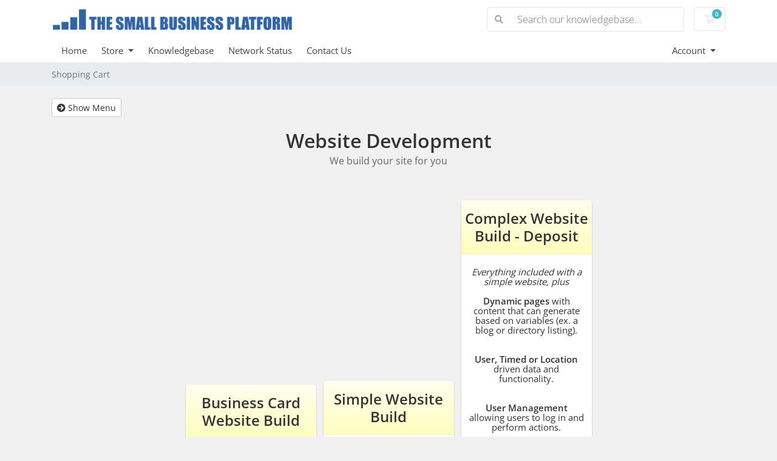

--- FILE ---
content_type: text/html; charset=utf-8
request_url: https://thesmallbusinessplatform.com/account/index.php?rp=/store/website-development
body_size: 6579
content:
<!doctype html>
<html lang="en">
<head>
    <meta charset="utf-8" />
    <meta name="viewport" content="width=device-width, initial-scale=1, shrink-to-fit=no">
    <title>Shopping Cart - The Small Business Platform</title>
    <!-- Styling -->
<link href="/account/assets/fonts/css/open-sans-family.css" rel="stylesheet" type="text/css" />
<link href="/account/templates/twenty-one/css/all.min.css?v=047058" rel="stylesheet">
<link href="/account/templates/twenty-one/css/theme.min.css?v=047058" rel="stylesheet">
<link href="/account/assets/css/fontawesome-all.min.css" rel="stylesheet">
<link href="/account/templates/twenty-one-child/css/custom.css" rel="stylesheet">

<script>
    var csrfToken = '75260931931c3f3d6fdd3d44ba9ebce694fada3f',
        markdownGuide = 'Markdown Guide',
        locale = 'en',
        saved = 'saved',
        saving = 'autosaving',
        whmcsBaseUrl = "/account",
        requiredText = 'Required',
        recaptchaSiteKey = "";
</script>
<script src="/account/templates/twenty-one/js/scripts.min.js?v=047058"></script>

    <script type="text/javascript">

var _gaq = _gaq || [];
_gaq.push(['_setAccount', 'UA-64059425-1']);
_gaq.push(['_setDomainName', 'thesmallbusinessplatform.com']);
_gaq.push(['_trackPageview']);

(function() {
var ga = document.createElement('script'); ga.type = 'text/javascript'; ga.async = true;
ga.src = ('https:' == document.location.protocol ? 'https://ssl' : 'http://www') + '.google-analytics.com/ga.js';
var s = document.getElementsByTagName('script')[0]; s.parentNode.insertBefore(ga, s);
})();

</script>


</head>
<body class="primary-bg-color" data-phone-cc-input="1">

    

    <header id="header" class="header">
        
        <div class="navbar navbar-light">
            <div class="container">
                <a class="navbar-brand mr-3" href="/account/index.php">
                                            <img src="/account/assets/img/logo.png" alt="The Small Business Platform" class="logo-img">
                                    </a>

                <form method="post" action="/account/index.php?rp=/knowledgebase/search" class="form-inline ml-auto">
<input type="hidden" name="token" value="75260931931c3f3d6fdd3d44ba9ebce694fada3f" />
                    <div class="input-group search d-none d-xl-flex">
                        <div class="input-group-prepend">
                            <button class="btn btn-default" type="submit">
                                <i class="fas fa-search"></i>
                            </button>
                        </div>
                        <input class="form-control appended-form-control font-weight-light" type="text" name="search" placeholder="Search our knowledgebase...">
                    </div>
                </form>

                <ul class="navbar-nav toolbar">
                    <li class="nav-item ml-3">
                        <a class="btn nav-link cart-btn" href="/account/cart.php?a=view">
                            <i class="far fa-shopping-cart fa-fw"></i>
                            <span id="cartItemCount" class="badge badge-info">0</span>
                            <span class="sr-only">Shopping Cart</span>
                        </a>
                    </li>
                    <li class="nav-item ml-3 d-xl-none">
                        <button class="btn nav-link" type="button" data-toggle="collapse" data-target="#mainNavbar">
                            <span class="fas fa-bars fa-fw"></span>
                        </button>
                    </li>
                </ul>
            </div>
        </div>
        <div class="navbar navbar-expand-xl main-navbar-wrapper">
            <div class="container">
                <div class="collapse navbar-collapse" id="mainNavbar">
                    <form method="post" action="/account/index.php?rp=/knowledgebase/search" class="d-xl-none">
<input type="hidden" name="token" value="75260931931c3f3d6fdd3d44ba9ebce694fada3f" />
                        <div class="input-group search w-100 mb-2">
                            <div class="input-group-prepend">
                                <button class="btn btn-default" type="submit">
                                    <i class="fas fa-search"></i>
                                </button>
                            </div>
                            <input class="form-control prepended-form-control" type="text" name="search" placeholder="Search our knowledgebase...">
                        </div>
                    </form>
                    <ul id="nav" class="navbar-nav mr-auto">
                            <li menuItemName="level_1_629" class="d-block no-collapse" id="Primary_Navbar-level_1_629">
        <a class="pr-4" href="https://thesmallbusinessplatform.com" target="_self">
                        Home
                    </a>
            </li>
    <li menuItemName="level_1_681" class="d-block dropdown no-collapse" id="Primary_Navbar-level_1_681">
        <a class="pr-4 dropdown-toggle" data-toggle="dropdown" aria-haspopup="true" aria-expanded="false" href="#" target="_self">
                        Store
                    </a>
                    <ul class="dropdown-menu">
                                                <li menuItemName="level_2_707" class="dropdown-item" id="Primary_Navbar-level_1_681-level_2_707">
                        <a href="https://thesmallbusinessplatform.com/account/cart.php" class="dropdown-item px-2 py-0" target="_self">
                                                        Browse All
                                                    </a>
                    </li>
                                                                <div class="dropdown-divider"></div>
                                                                <li menuItemName="level_2_734" class="dropdown-item" id="Primary_Navbar-level_1_681-level_2_734">
                        <a href="/account/cart.php?gid=1" class="dropdown-item px-2 py-0" target="_self">
                                                        Website Hosting
                                                    </a>
                    </li>
                                                                <li menuItemName="level_2_735" class="dropdown-item" id="Primary_Navbar-level_1_681-level_2_735">
                        <a href="/account/cart.php?gid=4" class="dropdown-item px-2 py-0" target="_self">
                                                        Website Development
                                                    </a>
                    </li>
                                                                <li menuItemName="level_2_736" class="dropdown-item" id="Primary_Navbar-level_1_681-level_2_736">
                        <a href="/account/cart.php?gid=7" class="dropdown-item px-2 py-0" target="_self">
                                                        Website Add Ons
                                                    </a>
                    </li>
                                                                <li menuItemName="level_2_737" class="dropdown-item" id="Primary_Navbar-level_1_681-level_2_737">
                        <a href="/account/cart.php?gid=2" class="dropdown-item px-2 py-0" target="_self">
                                                        SSL Certificates
                                                    </a>
                    </li>
                                                                <li menuItemName="level_2_738" class="dropdown-item" id="Primary_Navbar-level_1_681-level_2_738">
                        <a href="/account/cart.php?gid=3" class="dropdown-item px-2 py-0" target="_self">
                                                        Bookkeeping
                                                    </a>
                    </li>
                                                                <li menuItemName="level_2_739" class="dropdown-item" id="Primary_Navbar-level_1_681-level_2_739">
                        <a href="/account/cart.php?gid=5" class="dropdown-item px-2 py-0" target="_self">
                                                        QuickBooks Online
                                                    </a>
                    </li>
                                                                <li menuItemName="level_2_740" class="dropdown-item" id="Primary_Navbar-level_1_681-level_2_740">
                        <a href="/account/cart.php?gid=6" class="dropdown-item px-2 py-0" target="_self">
                                                        Social Media
                                                    </a>
                    </li>
                                                                <li menuItemName="level_2_741" class="dropdown-item" id="Primary_Navbar-level_1_681-level_2_741">
                        <a href="/account/cart.php?gid=8" class="dropdown-item px-2 py-0" target="_self">
                                                        Marketing
                                                    </a>
                    </li>
                                                                <li menuItemName="level_2_742" class="dropdown-item" id="Primary_Navbar-level_1_681-level_2_742">
                        <a href="https://thesmallbusinessplatform.com/account/cart.php?a=add&domain=register" class="dropdown-item px-2 py-0" target="_self">
                                                        Register a New Domain
                                                    </a>
                    </li>
                                                                <li menuItemName="level_2_768" class="dropdown-item" id="Primary_Navbar-level_1_681-level_2_768">
                        <a href="https://thesmallbusinessplatform.com/account/cart.php?a=add&domain=transfer" class="dropdown-item px-2 py-0" target="_self">
                                                        Transfer Domains to Us
                                                    </a>
                    </li>
                                        </ul>
            </li>
    <li menuItemName="level_1_820" class="d-block" id="Primary_Navbar-level_1_820">
        <a class="pr-4" href="https://thesmallbusinessplatform.com/account/knowledgebase.php" target="_self">
                        Knowledgebase
                    </a>
            </li>
    <li menuItemName="level_1_846" class="d-block" id="Primary_Navbar-level_1_846">
        <a class="pr-4" href="https://thesmallbusinessplatform.com/account/serverstatus.php" target="_self">
                        Network Status
                    </a>
            </li>
    <li menuItemName="level_1_872" class="d-block" id="Primary_Navbar-level_1_872">
        <a class="pr-4" href="https://thesmallbusinessplatform.com/account/contact.php" target="_self">
                        Contact Us
                    </a>
            </li>
    <li class="d-none dropdown collapsable-dropdown">
        <a class="dropdown-toggle" href="#" id="navbarDropdownMenu" role="button" data-toggle="dropdown" aria-haspopup="true" aria-expanded="false">
            More
        </a>
        <ul class="collapsable-dropdown-menu dropdown-menu" aria-labelledby="navbarDropdownMenu">
        </ul>
    </li>
                    </ul>
                    <ul class="navbar-nav ml-auto">
                            <li menuItemName="level_1_315" class="d-block no-collapse dropdown no-collapse" id="Secondary_Navbar-level_1_315">
        <a class=" dropdown-toggle" data-toggle="dropdown" aria-haspopup="true" aria-expanded="false" href="#" target="_self">
                        Account
                    </a>
                    <ul class="dropdown-menu dropdown-menu-right">
                                                <li menuItemName="level_2_341" class="dropdown-item" id="Secondary_Navbar-level_1_315-level_2_341">
                        <a href="https://thesmallbusinessplatform.com/account/login.php" class="dropdown-item px-2 py-0" target="_self">
                                                        Login
                                                    </a>
                    </li>
                                                                <li menuItemName="level_2_367" class="dropdown-item" id="Secondary_Navbar-level_1_315-level_2_367">
                        <a href="https://thesmallbusinessplatform.com/account/register.php" class="dropdown-item px-2 py-0" target="_self">
                                                        Register
                                                    </a>
                    </li>
                                                                <div class="dropdown-divider"></div>
                                                                <li menuItemName="level_2_394" class="dropdown-item" id="Secondary_Navbar-level_1_315-level_2_394">
                        <a href="https://thesmallbusinessplatform.com/account/pwreset.php" class="dropdown-item px-2 py-0" target="_self">
                                                        Forgot Password?
                                                    </a>
                    </li>
                                        </ul>
            </li>
                    </ul>
                </div>
            </div>
        </div>
    </header>

    
    <nav class="master-breadcrumb" aria-label="breadcrumb">
        <div class="container">
            <ol class="breadcrumb">
            <li class="breadcrumb-item active" aria-current="page">
                        Shopping Cart
                    </li>
    </ol>
        </div>
    </nav>

        
    
    <section id="main-body">
        <div class="container">
            <div class="row">

                        <div class="col-12 primary-content">


<!-- Product Recommendations CSS -->
<link type="text/css" rel="stylesheet" href="/account/assets/css/recommendations.min.css" property="stylesheet" />
<!-- Core CSS -->
<link type="text/css" rel="stylesheet" href="/account/templates/orderforms/pure_comparison/css/style.css" property="stylesheet" />
<script>
jQuery(document).ready(function () {
    jQuery('#btnShowSidebar').click(function () {
        if (jQuery(".product-selection-sidebar").is(":visible")) {
            jQuery('.row-product-selection').css('left','0');
            jQuery('.product-selection-sidebar').fadeOut();
            jQuery('#btnShowSidebar').html('<i class="fas fa-arrow-circle-right"></i> Show Menu');
        } else {
            jQuery('.product-selection-sidebar').fadeIn();
            jQuery('.row-product-selection').css('left','300px');
            jQuery('#btnShowSidebar').html('<i class="fas fa-arrow-circle-left"></i> Hide Menu');
        }
    });
});
</script>

    <button type="button" class="btn btn-default btn-sm" id="btnShowSidebar">
        <i class="fas fa-arrow-circle-right"></i>
        Show Menu
    </button>

<div class="row row-product-selection">
    <div class="col-md-3 sidebar product-selection-sidebar" id="premiumComparisonSidebar">
            <div menuItemName="Categories" class="panel card card-sidebar mb-3 panel-sidebar">
        <div class="panel-heading card-header">
            <h3 class="panel-title">
                                    <i class="fas fa-shopping-cart"></i>&nbsp;
                
                Categories

                
                <i class="fas fa-chevron-up card-minimise panel-minimise pull-right float-right"></i>
            </h3>
        </div>

        
                    <div class="list-group collapsable-card-body">
                                                            <a menuItemName="Website Hosting" href="/account/index.php?rp=/store/website-hosting" class="list-group-item list-group-item-action" id="Secondary_Sidebar-Categories-Website_Hosting">
                            
                            Website Hosting

                                                    </a>
                                                                                <a menuItemName="Website Development" href="/account/index.php?rp=/store/website-development" class="list-group-item list-group-item-action active" id="Secondary_Sidebar-Categories-Website_Development">
                            
                            Website Development

                                                    </a>
                                                                                <a menuItemName="Website Add Ons" href="/account/index.php?rp=/store/website-add-ons" class="list-group-item list-group-item-action" id="Secondary_Sidebar-Categories-Website_Add_Ons">
                            
                            Website Add Ons

                                                    </a>
                                                                                <a menuItemName="SSL Certificates" href="/account/index.php?rp=/store/ssl-certificates" class="list-group-item list-group-item-action" id="Secondary_Sidebar-Categories-SSL_Certificates">
                            
                            SSL Certificates

                                                    </a>
                                                                                <a menuItemName="symantec" href="/account/index.php?rp=/store/ssl-certificates" class="list-group-item list-group-item-action" id="Secondary_Sidebar-Categories-symantec">
                            
                            SSL Certificates

                                                    </a>
                                                                                <a menuItemName="Bookkeeping" href="/account/index.php?rp=/store/bookkeeping" class="list-group-item list-group-item-action" id="Secondary_Sidebar-Categories-Bookkeeping">
                            
                            Bookkeeping

                                                    </a>
                                                                                <a menuItemName="Social Media" href="/account/index.php?rp=/store/social-media" class="list-group-item list-group-item-action" id="Secondary_Sidebar-Categories-Social_Media">
                            
                            Social Media

                                                    </a>
                                                                                <a menuItemName="Marketing" href="/account/index.php?rp=/store/marketing" class="list-group-item list-group-item-action" id="Secondary_Sidebar-Categories-Marketing">
                            
                            Marketing

                                                    </a>
                                                                                <a menuItemName="weebly" href="/account/index.php?rp=/store/weebly-website-builder" class="list-group-item list-group-item-action" id="Secondary_Sidebar-Categories-weebly">
                            
                            Website Builder

                                                    </a>
                                                                                <a menuItemName="siteBuilder" href="/account/index.php?rp=/store/" class="list-group-item list-group-item-action" id="Secondary_Sidebar-Categories-siteBuilder">
                            
                            Site Builder

                                                    </a>
                                                </div>
        
            </div>

        <div menuItemName="Actions" class="panel card card-sidebar mb-3 panel-sidebar">
        <div class="panel-heading card-header">
            <h3 class="panel-title">
                                    <i class="fas fa-plus"></i>&nbsp;
                
                Actions

                
                <i class="fas fa-chevron-up card-minimise panel-minimise pull-right float-right"></i>
            </h3>
        </div>

        
                    <div class="list-group collapsable-card-body">
                                                            <a menuItemName="Domain Registration" href="/account/cart.php?a=add&domain=register" class="list-group-item list-group-item-action" id="Secondary_Sidebar-Actions-Domain_Registration">
                                                            <i class="fas fa-globe fa-fw"></i>&nbsp;
                            
                            Register a New Domain

                                                    </a>
                                                                                <a menuItemName="Domain Transfer" href="/account/cart.php?a=add&domain=transfer" class="list-group-item list-group-item-action" id="Secondary_Sidebar-Actions-Domain_Transfer">
                                                            <i class="fas fa-share fa-fw"></i>&nbsp;
                            
                            Transfer in a Domain

                                                    </a>
                                                                                <a menuItemName="View Cart" href="/account/cart.php?a=view" class="list-group-item list-group-item-action" id="Secondary_Sidebar-Actions-View_Cart">
                                                            <i class="fas fa-shopping-cart fa-fw"></i>&nbsp;
                            
                            View Cart

                                                    </a>
                                                </div>
        
            </div>

        </div>
    <div class="col-md-12">

        <div id="order-pure_comparison" class="page-container">
            <div class="txt-center">
                <h3 id="headline" class="font-size-24">
                                            Website Development
                                    </h3>
                                    <h5 id="tagline">
                        We build your site for you
                    </h5>
                                            </div>
            <div id="products" class="price-table-container">
                <ul>
                                                                    <li id="product44">
                            <div class="price-table">
                                <div class="top-head">
                                    <div class="top-area">
                                        <h4 id="product44-name">
                                            Business Card Website Build
                                        </h4>
                                                                                                                    </div>
                                </div>
                                <ul id="productDescription1">
                                                                            <li id="product44-feature1">
                                            <span></span> We will build a one page Business Card Website withthe following sections
                                        </li>
                                                                    </ul>
                                <div class="price-area">
                                    <div class="price" id="product44-price">
                                                                                    $500.00 USD One Time
                                                                            </div>
                                                                            <a href="/account/index.php?rp=/store/website-development/business-card-website-build" class="order-button" id="product44-order-button">
                                            Order Now
                                        </a>
                                                                    </div>
                            </div>
                        </li>
                                                                    <li id="product16">
                            <div class="price-table">
                                <div class="top-head">
                                    <div class="top-area">
                                        <h4 id="product16-name">
                                            Simple Website Build
                                        </h4>
                                                                                                                    </div>
                                </div>
                                <ul id="productDescription2">
                                                                            <li id="product16-feature1">
                                            <span></span> We will build you a five page website with the following pages
                                        </li>
                                                                    </ul>
                                <div class="price-area">
                                    <div class="price" id="product16-price">
                                                                                                                                <span>$100.00</span>/mo
                                            <br>
                                                                                                                        </div>
                                                                            <a href="/account/index.php?rp=/store/website-development/simple-website-build" class="order-button" id="product16-order-button">
                                            Order Now
                                        </a>
                                                                    </div>
                            </div>
                        </li>
                                                                    <li id="product17">
                            <div class="price-table">
                                <div class="top-head">
                                    <div class="top-area">
                                        <h4 id="product17-name">
                                            Complex Website Build - Deposit
                                        </h4>
                                                                                                                    </div>
                                </div>
                                <ul id="productDescription3">
                                                                            <li id="product17-description">
                                            <em>Everything included with a simple website, plus</em><BR/><br />
<strong>Dynamic pages</strong> with content that can generate based on variables (ex. a blog or directory listing).<br />
<BR/><br />
<strong>User, Timed or Location</strong> driven data and functionality.<br />
<BR/><br />
<strong>User Management</strong> allowing users to log in and perform actions.<br />
<BR/><br />
<strong>Deposit</strong> towards completion of your website development project.
                                        </li>
                                                                    </ul>
                                <div class="price-area">
                                    <div class="price" id="product17-price">
                                                                                    $1000.00 USD One Time
                                                                            </div>
                                                                            <a href="/account/index.php?rp=/store/website-development/complex-website-build-deposit" class="order-button" id="product17-order-button">
                                            Order Now
                                        </a>
                                                                    </div>
                            </div>
                        </li>
                                    </ul>
            </div>

            
        </div>
    </div>
</div>

<div class="modal fade" id="recommendationsModal" tabindex="-1" role="dialog">
    <div class="modal-dialog" role="document">
        <div class="modal-content">
            <div class="modal-header">
                <h4 class="float-left pull-left">
                                            Added to Cart
                                    </h4>
                <button type="button" class="close" data-dismiss="modal" aria-label="Close"><span aria-hidden="true">&times;</span></button>
                <div class="clearfix"></div>
            </div>
            <div class="modal-body">
                <div class="product-recommendations-container">
    <div class="product-recommendations">
                    <p>Based on this product, we recommend:</p>
                    </div>
</div>
            </div>
            <div class="modal-footer">
                <a class="btn btn-primary" href="#" id="btnContinueRecommendationsModal" data-dismiss="modal" role="button">
                    <span class="w-hidden hidden"><i class="fas fa-spinner fa-spin"></i>&nbsp;</span>Continue
                </a>
            </div>
        </div>
    </div>
    <div class="product-recommendation clonable w-hidden hidden">
        <div class="header">
            <div class="cta">
                <div class="price">
                    <span class="w-hidden hidden">FREE!</span>
                    <span class="breakdown-price"></span>
                    <span class="setup-fee"><small>&nbsp;Setup Fee</small></span>
                </div>
                <button type="button" class="btn btn-sm btn-add">
                    <span class="text">Add to Cart</span>
                    <span class="arrow"><i class="fas fa-chevron-right"></i></span>
                </button>
            </div>
            <div class="expander">
                <i class="fas fa-chevron-right rotate" data-toggle="tooltip" data-placement="right" title="Click to learn more."></i>
            </div>
            <div class="content">
                <div class="headline truncate"></div>
                <div class="tagline truncate">
                    A description (tagline) is not available for this product.
                </div>
            </div>
        </div>
        <div class="body clearfix"><p></p></div>
    </div>
</div>

<script src="/account/assets/js/whmcs/recommendations.min.js"></script>


                    </div>

                    </div>
                                    <div class="clearfix"></div>
            </div>
        </div>
    </section>

    <footer id="footer" class="footer">
        <div class="container">
            <ul class="list-inline mb-7 text-center float-lg-right">
                
                                    <li class="list-inline-item">
                        <button type="button" class="btn" data-toggle="modal" data-target="#modalChooseLanguage">
                            <div class="d-inline-block align-middle">
                                <div class="iti-flag us"></div>
                            </div>
                            English
                            /
                            $
                            USD
                        </button>
                    </li>
                            </ul>

            <ul class="nav justify-content-center justify-content-lg-start mb-7">
                <li class="nav-item">
                    <a class="nav-link" href="/account/contact.php">
                        Contact Us
                    </a>
                </li>
                                    <li class="nav-item">
                        <a class="nav-link" href="https://thesmallbusinessplatform.com/terms-and-conditions/" target="_blank">Terms of Service</a>
                    </li>
                            </ul>

            <p class="copyright mb-0">
                Copyright &copy; 2026 The Small Business Platform. All Rights Reserved.
            </p>
        </div>
    </footer>

    <div id="fullpage-overlay" class="w-hidden">
        <div class="outer-wrapper">
            <div class="inner-wrapper">
                <img src="/account/assets/img/overlay-spinner.svg" alt="">
                <br>
                <span class="msg"></span>
            </div>
        </div>
    </div>

    <div class="modal system-modal fade" id="modalAjax" tabindex="-1" role="dialog" aria-hidden="true">
        <div class="modal-dialog">
            <div class="modal-content">
                <div class="modal-header">
                    <h5 class="modal-title"></h5>
                    <button type="button" class="close" data-dismiss="modal">
                        <span aria-hidden="true">&times;</span>
                        <span class="sr-only">Close</span>
                    </button>
                </div>
                <div class="modal-body">
                    Loading...
                </div>
                <div class="modal-footer">
                    <div class="float-left loader">
                        <i class="fas fa-circle-notch fa-spin"></i>
                        Loading...
                    </div>
                    <button type="button" class="btn btn-default" data-dismiss="modal">
                        Close
                    </button>
                    <button type="button" class="btn btn-primary modal-submit">
                        Submit
                    </button>
                </div>
            </div>
        </div>
    </div>

    <form method="get" action="/account/index.php?rp=%2Fstore%2Fwebsite-development&">
        <div class="modal modal-localisation" id="modalChooseLanguage" tabindex="-1" role="dialog">
            <div class="modal-dialog modal-lg" role="document">
                <div class="modal-content">
                    <div class="modal-body">
                        <button type="button" class="close text-light" data-dismiss="modal" aria-label="Close">
                            <span aria-hidden="true">&times;</span>
                        </button>

                                                    <h5 class="h5 pt-5 pb-3">Choose language</h5>
                            <div class="row item-selector">
                                <input type="hidden" name="language" data-current="english" value="english" />
                                                                    <div class="col-4">
                                        <a href="#" class="item" data-value="arabic">
                                            العربية
                                        </a>
                                    </div>
                                                                    <div class="col-4">
                                        <a href="#" class="item" data-value="azerbaijani">
                                            Azerbaijani
                                        </a>
                                    </div>
                                                                    <div class="col-4">
                                        <a href="#" class="item" data-value="catalan">
                                            Català
                                        </a>
                                    </div>
                                                                    <div class="col-4">
                                        <a href="#" class="item" data-value="chinese">
                                            中文
                                        </a>
                                    </div>
                                                                    <div class="col-4">
                                        <a href="#" class="item" data-value="croatian">
                                            Hrvatski
                                        </a>
                                    </div>
                                                                    <div class="col-4">
                                        <a href="#" class="item" data-value="czech">
                                            Čeština
                                        </a>
                                    </div>
                                                                    <div class="col-4">
                                        <a href="#" class="item" data-value="danish">
                                            Dansk
                                        </a>
                                    </div>
                                                                    <div class="col-4">
                                        <a href="#" class="item" data-value="dutch">
                                            Nederlands
                                        </a>
                                    </div>
                                                                    <div class="col-4">
                                        <a href="#" class="item active" data-value="english">
                                            English
                                        </a>
                                    </div>
                                                                    <div class="col-4">
                                        <a href="#" class="item" data-value="estonian">
                                            Estonian
                                        </a>
                                    </div>
                                                                    <div class="col-4">
                                        <a href="#" class="item" data-value="farsi">
                                            Persian
                                        </a>
                                    </div>
                                                                    <div class="col-4">
                                        <a href="#" class="item" data-value="french">
                                            Français
                                        </a>
                                    </div>
                                                                    <div class="col-4">
                                        <a href="#" class="item" data-value="german">
                                            Deutsch
                                        </a>
                                    </div>
                                                                    <div class="col-4">
                                        <a href="#" class="item" data-value="hebrew">
                                            עברית
                                        </a>
                                    </div>
                                                                    <div class="col-4">
                                        <a href="#" class="item" data-value="hungarian">
                                            Magyar
                                        </a>
                                    </div>
                                                                    <div class="col-4">
                                        <a href="#" class="item" data-value="italian">
                                            Italiano
                                        </a>
                                    </div>
                                                                    <div class="col-4">
                                        <a href="#" class="item" data-value="macedonian">
                                            Macedonian
                                        </a>
                                    </div>
                                                                    <div class="col-4">
                                        <a href="#" class="item" data-value="norwegian">
                                            Norwegian
                                        </a>
                                    </div>
                                                                    <div class="col-4">
                                        <a href="#" class="item" data-value="portuguese-br">
                                            Português
                                        </a>
                                    </div>
                                                                    <div class="col-4">
                                        <a href="#" class="item" data-value="portuguese-pt">
                                            Português
                                        </a>
                                    </div>
                                                                    <div class="col-4">
                                        <a href="#" class="item" data-value="romanian">
                                            Română
                                        </a>
                                    </div>
                                                                    <div class="col-4">
                                        <a href="#" class="item" data-value="russian">
                                            Русский
                                        </a>
                                    </div>
                                                                    <div class="col-4">
                                        <a href="#" class="item" data-value="spanish">
                                            Español
                                        </a>
                                    </div>
                                                                    <div class="col-4">
                                        <a href="#" class="item" data-value="swedish">
                                            Svenska
                                        </a>
                                    </div>
                                                                    <div class="col-4">
                                        <a href="#" class="item" data-value="turkish">
                                            Türkçe
                                        </a>
                                    </div>
                                                                    <div class="col-4">
                                        <a href="#" class="item" data-value="ukranian">
                                            Українська
                                        </a>
                                    </div>
                                                            </div>
                                                                    </div>
                    <div class="modal-footer">
                        <button type="submit" class="btn btn-default">Apply</button>
                    </div>
                </div>
            </div>
        </div>
    </form>

    
    <form action="#" id="frmGeneratePassword">
    <div class="modal fade" id="modalGeneratePassword">
        <div class="modal-dialog">
            <div class="modal-content">
                <div class="modal-header bg-primary text-white">
                    <h4 class="modal-title">
                        Generate Password
                    </h4>
                    <button type="button" class="close" data-dismiss="modal" aria-label="Close">
                        <span aria-hidden="true">&times;</span>
                    </button>
                </div>
                <div class="modal-body">
                    <div class="alert alert-danger w-hidden" id="generatePwLengthError">
                        Please enter a number between 8 and 64 for the password length
                    </div>
                    <div class="form-group row">
                        <label for="generatePwLength" class="col-sm-4 col-form-label">Password Length</label>
                        <div class="col-sm-8">
                            <input type="number" min="8" max="64" value="12" step="1" class="form-control input-inline input-inline-100" id="inputGeneratePasswordLength">
                        </div>
                    </div>
                    <div class="form-group row">
                        <label for="generatePwOutput" class="col-sm-4 col-form-label">Generated Password</label>
                        <div class="col-sm-8">
                            <input type="text" class="form-control" id="inputGeneratePasswordOutput">
                        </div>
                    </div>
                    <div class="row">
                        <div class="col-sm-8 offset-sm-4">
                            <button type="submit" class="btn btn-default btn-sm">
                                <i class="fas fa-plus fa-fw"></i>
                                Generate new password
                            </button>
                            <button type="button" class="btn btn-default btn-sm copy-to-clipboard" data-clipboard-target="#inputGeneratePasswordOutput">
                                <img src="/account/assets/img/clippy.svg" alt="Copy to clipboard" width="15">
                                Copy
                            </button>
                        </div>
                    </div>
                </div>
                <div class="modal-footer">
                    <button type="button" class="btn btn-default" data-dismiss="modal">
                        Close
                    </button>
                    <button type="button" class="btn btn-primary" id="btnGeneratePasswordInsert" data-clipboard-target="#inputGeneratePasswordOutput">
                        Copy to clipboard and Insert
                    </button>
                </div>
            </div>
        </div>
    </div>
</form>

    <script type="text/javascript">
$(document).ready(function(){
    var MenuItems = $("li.menu-manager-javascript-link a");
    $("li.menu-manager-javascript-link a").each(function(index, value){
        var linkHref = $(this).prop('href');
        var splitted = linkHref.split('javascript:');
        $(this).prop('href', "javascript:" + splitted[1]);
    });
});
</script>


<script defer src="https://static.cloudflareinsights.com/beacon.min.js/vcd15cbe7772f49c399c6a5babf22c1241717689176015" integrity="sha512-ZpsOmlRQV6y907TI0dKBHq9Md29nnaEIPlkf84rnaERnq6zvWvPUqr2ft8M1aS28oN72PdrCzSjY4U6VaAw1EQ==" data-cf-beacon='{"version":"2024.11.0","token":"e6a8562f891e4bb5af1200a6cb11a9fe","r":1,"server_timing":{"name":{"cfCacheStatus":true,"cfEdge":true,"cfExtPri":true,"cfL4":true,"cfOrigin":true,"cfSpeedBrain":true},"location_startswith":null}}' crossorigin="anonymous"></script>
</body>
</html>
